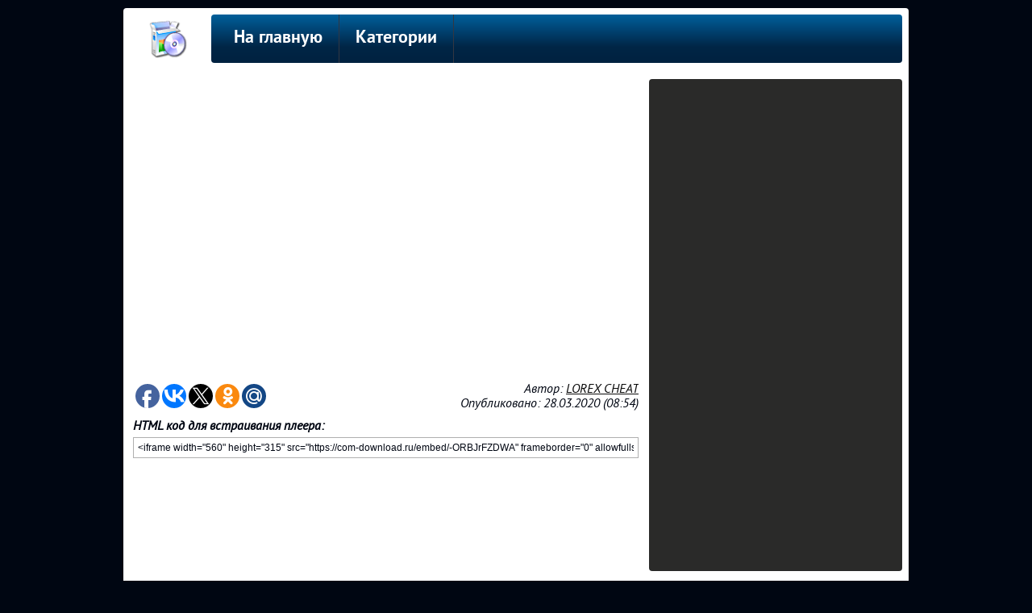

--- FILE ---
content_type: text/html; charset=UTF-8
request_url: https://com-download.ru/-ORBJrFZDWA
body_size: 5016
content:

<!DOCTYPE HTML>
<html lang="ru">
<head>
<title> смотреть видео онлайн</title>
<meta name="description" content="☄️СКАЧАТЬ: https://vk.com/wall-192484400_65 ☄️Если ссылка не работает,пишем Боту, и получаем информацию о ЧИТЕ: https://vk.com/krhacker  - com-download.ru - Как скачать в интернете" >
<meta name="keywords" content="iOS, смотреть, видео, бесплатно" >
<link rel="image_src" href="https://com-download.ru/img/s/-ORBJrFZDWA.jpg" >
<link rel="canonical" href="https://com-download.ru/-ORBJrFZDWA">

<meta property="og:type" content="video.other">
<meta property="og:title" content=" смотреть видео онлайн" >
<meta property="og:description" content="☄️СКАЧАТЬ: https://vk.com/wall-192484400_65 ☄️Если ссылка не работает,пишем Боту, и получаем информацию о ЧИТЕ: https://vk.com/krhacker  - com-download.ru - Как скачать в интернете" >
<meta property="og:url" content="https://com-download.ru/-ORBJrFZDWA" >

<meta property="og:image" content="https://com-download.ru/img/s/-ORBJrFZDWA.jpg" >
<meta property="og:image:secure_url" content="https://com-download.ru/img/s/-ORBJrFZDWA.jpg" >
<meta property="og:image:type" content="image/jpeg" >
<meta property="og:image:width" content="320" >
<meta property="og:image:height" content="180" >

<meta property="og:video:url" content="https://com-download.ru/embed/-ORBJrFZDWA">
<meta property="og:video:secure_url" content="https://com-download.ru/embed/-ORBJrFZDWA">

<script type="text/javascript" src="//moe.video/js/replacer.js" async onload="MoeVideo.Replacer({pin: 30470921});"></script>
<!--googleoff: index--><!--noindex--><script async src="https://pagead2.googlesyndication.com/pagead/js/adsbygoogle.js"></script><!--/noindex--><!--googleon: index-->


<meta http-equiv="content-type" content="text/html; charset=UTF-8" >
<meta name="robots" content="all" >
<meta name="revisit-after" content="1 days" >
<link type="text/css" rel="StyleSheet" href="../css/my.css" >
<link type="text/css" rel="StyleSheet" href="../css/sh.css" >
<link rel="profile" href="http://gmpg.org/xfn/11" >
<link rel="icon" type="image/x-icon" href="/favicon.ico" >
</head>

<body>
<div class="telo">
    <div class="logo"><a href="/"><img src="../logo/download.png" alt="" title="На главную"></a></div>
    <div class="podnav">
<ul id="topnav">
<li><a href="/">На главную</a></li>
<li><span>Категории</span>
    <ul>
        <li><a href="/category/android">Android</a></li><li><a href="/category/ios">iOS</a></li><li><a href="/category/windows">Windows</a></li><li><a href="/category/video">Видео</a></li><li><a href="/category/music">Музыку</a></li><li><a href="/category/games">Игры</a></li><li><a href="/category/program">Программы</a></li><li><a href="/category/book">Книги</a></li><li><a href="/category/foto">Фото</a></li><li><a href="/category/vk">Вконтакте</a></li><li><a href="/category/youtube">YouTube</a></li><li><a href="/category/phone">Телефон</a></li><li><a href="/category/pc">Компьютер</a></li><li><a href="/category/ps">PlayStation</a></li><li><a href="/category/psp">PSP</a></li><li><a href="/category/xbox">XBOX</a></li><li><a href="/category/nintendo">Nintendo</a></li>    </ul>
</li>
</ul>
</div>
<div style="clear:left;"></div>
<article>
    <header style="margin:8px 10px;">
    <h1></h1>
    </header>
    <!-- <middle> -->
    <div class="leblock">
        <iframe width="627" height="370" src="https://com-download.ru/embed/-ORBJrFZDWA" allowfullscreen></iframe>
        <div style="float:left; width:227px; padding-top:5px;" data-background-alpha="0.0" data-buttons-color="#FFFFFF" data-counter-background-color="#ffffff" data-share-counter-size="12" data-top-button="false" data-share-counter-type="disable" data-share-style="1" data-mode="share" data-like-text-enable="false" data-mobile-view="true" data-icon-color="#ffffff" data-orientation="horizontal" data-text-color="#000000" data-share-shape="round" data-sn-ids="fb.vk.tw.ok.gp.mr." data-share-size="30" data-background-color="#ffffff" data-preview-mobile="false" data-mobile-sn-ids="fb.vk.tw.wh.ok.gp.mr." data-pid="1425165" data-counter-background-alpha="1.0" data-following-enable="false" data-exclude-show-more="true" data-selection-enable="true" class="uptolike-buttons" ></div>
        <div style="float:left; text-align:right; width:400px; padding-top:5px;">
            Автор: <a href="/author/UCRNPwUzd-s9Z9CJtfbiO8tQ" title="Смотреть все видео от LOREX CHEAT">LOREX CHEAT</a><br>
            Опубликовано: 28.03.2020 (08:54)        </div>
        <div style="clear:left; padding-top:10px;">
                        <b>HTML код для встраивания плеера:</b><br>
            <input class="kod-pleer" type="text" value="&lt;iframe width=&quot;560&quot; height=&quot;315&quot; src=&quot;https://com-download.ru/embed/-ORBJrFZDWA&quot; frameborder=&quot;0&quot; allowfullscreen&gt;&lt;/iframe&gt;" onfocus="this.select()">
            <!--googleoff: index-->
            <!--noindex-->            
                <div style="width:627px; float:left; display:block; margin:20px 0px 40px;">
                    <!-- com-bottom -->
                    <ins class="adsbygoogle"
                         style="display:block;"
                         data-ad-client="ca-pub-4566378950406900"
                         data-ad-slot="2682812627"
                         data-ad-format="auto"></ins>
                    <script>
                         (adsbygoogle = window.adsbygoogle || []).push({});
                    </script>
                </div>
            <!--/noindex-->
            <!--googleon: index-->            
            
            <div itemscope itemtype="http://schema.org/ImageObject">
                <div class="imgblock">
                  <a href="/foto/-ORBJrFZDWA" title="iOS" itemprop="url">
                    <img src="https://com-download.ru/img/s/-ORBJrFZDWA.jpg" itemprop="thumbnail" alt="фото">
                  </a>
                  <a href="/foto/-ORBJrFZDWA">1280x720</a>
                </div>
                <meta itemprop="width" content="320 px">
                <meta itemprop="height" content="180 px">
                <p itemprop="description">☄️СКАЧАТЬ: /redirect?event=video_description&amp;v=-ORBJrFZDWA&amp;q=https%3A%2F%2Fvk.com%2Fwall-192484400_65&amp;redir_token=PQqxWLN9HWCIuHzHptTqNDTKvq58MTU4NTQzNjQ1NkAxNTg1MzUwMDU2<br><br><br>☄️Если ссылка не работает,пишем Боту, и получаем информацию о ЧИТЕ: /redirect?event=video_description&amp;v=-ORBJrFZDWA&amp;q=https%3A%2F%2Fvk.com%2Fkrhacker&amp;redir_token=PQqxWLN9HWCIuHzHptTqNDTKvq58MTU4NTQzNjQ1NkAxNTg1MzUwMDU2<br><br><br></p>
                <p style="margin-top:10px;"></p>
            </div>
            <!--googleoff: index-->
            <!--noindex-->
                <div style="width:627px; float:left; display:block; margin:20px 0px;">
                    <!-- com-bottom -->
                    <ins class="adsbygoogle"
                         style="display:block;"
                         data-ad-client="ca-pub-4566378950406900"
                         data-ad-slot="2682812627"
                         data-ad-format="auto"></ins>
                    <script>
                         (adsbygoogle = window.adsbygoogle || []).push({});
                    </script>
                </div>
            <!--/noindex-->
            <!--googleon: index-->
            <footer>
                <section class="comment">
                    <h2>Комментарии</h2>
                    <form method="post" action="/-ORBJrFZDWA" enctype="multipart/form-data">
                        <input type="text" name="n-ORBJrFZDWA" placeholder="Укажите ваше Имя/Никнейм" required="">
                        <textarea name="-ORBJrFZDWA" autocomplete="off" placeholder="Оставьте комментарий" required=""></textarea>
                        <div class="footblock">
                            <input type="hidden" name="p-ORBJrFZDWA" value="c8b2f17833a4c73bb20f88876219ddcd">
                            Защита от спама: <b>4+8</b> = 
                            <input type="submit" name="a-ORBJrFZDWA" value="Добавить комментарий">                
                            <input type="text" name="z-ORBJrFZDWA" placeholder="Цифрами" required="" style="width:60px; margin:0px 5px; float:right;" pattern="[0-9]{1,2}">
                        </div>
                    </form>
                                    </section>
            </footer>
        </div>
    </div>
</article>

<div class="riblock">
<div class="go602"><!--googleoff: index--><!--noindex-->
<!-- com-300x600 -->
<ins class="adsbygoogle"
     style="display:block"
     data-ad-client="ca-pub-4566378950406900"
     data-ad-slot="3625193352"
     data-ad-format="auto"
     data-full-width-responsive="true"></ins>
<script>
     (adsbygoogle = window.adsbygoogle || []).push({});
</script>
<!--/noindex--><!--googleon: index--></div>
<h3>Рекомендуемое видео</h3>
<ul id="pox">
    <li><a href="/59WLyDA3D3s"><img src="/img/s/59WLyDA3D3s.jpg" alt=""></a><h4><a href="/59WLyDA3D3s" title=""></a></h4><span>KraidOff</span></li>
    <li><a href="/tigvV5oooCM"><img src="/img/s/tigvV5oooCM.jpg" alt=""></a><h4><a href="/tigvV5oooCM" title="ЧИТ НА PUBG MOBILE НА ПУБГ МОБАЙЛ БЕЗ БАНА//НА IOS,ANDROID,ЭМУЛЯТОР//БЕЗ ВИРТУАЛОК НОВЫЙ ВХ АИМ 2020">ЧИТ НА PUBG MOBILE НА ПУБГ МОБАЙЛ БЕЗ БАНА//НА IOS,ANDROID,ЭМУЛЯТОР//БЕЗ ВИРТУАЛОК НОВЫЙ ВХ АИМ 2020</a></h4><span>LOREX CHEAT</span></li>
    <li><a href="/SfI37H_W06U"><img src="/img/s/SfI37H_W06U.jpg" alt=""></a><h4><a href="/SfI37H_W06U" title="Фортнайт на андроид redmi note 8 pro | как скачать фортнайт на андроид если не поддерживает 2020 !?">Фортнайт на андроид redmi note 8 pro | как скачать фортнайт на андроид если не поддерживает 2020 !?</a></h4><span>Нэйд</span></li>
    <li><a href="/7EnDQPp5Z00"><img src="/img/s/7EnDQPp5Z00.jpg" alt=""></a><h4><a href="/7EnDQPp5Z00" title="GTA 4 MOBILE на ANDROID ВЫШЛА? КАК СКАЧАТЬ ГТА 4 НА АНДРОИД ОТ NGC? (перезалив)">GTA 4 MOBILE на ANDROID ВЫШЛА? КАК СКАЧАТЬ ГТА 4 НА АНДРОИД ОТ NGC? (перезалив)</a></h4><span>JUSTDEN</span></li>
    <li><a href="/RAnLAdSlahE"><img src="/img/s/RAnLAdSlahE.jpg" alt=""></a><h4><a href="/RAnLAdSlahE" title="БАГ НА ХАЛЯВНЫЕ СТИКЕРЫ ВКОНТАКТЕ 2020">БАГ НА ХАЛЯВНЫЕ СТИКЕРЫ ВКОНТАКТЕ 2020</a></h4><span>Crazy Show</span></li>
</ul>
</div>
<div style="clear:left; padding-bottom:8px;"></div>
<!-- </middle> -->

<!--noindex-->
<script type="text/javascript">(function(w,doc) {
if (!w.__utlWdgt ) {
    w.__utlWdgt = true;
    var d = doc, s = d.createElement('script'), g = 'getElementsByTagName';
    s.type = 'text/javascript'; s.charset='UTF-8'; s.async = true;
    s.src = ('https:' == w.location.protocol ? 'https' : 'http')  + '://w.uptolike.com/widgets/v1/uptolike.js';
    var h=d[g]('body')[0];
    h.appendChild(s);
}})(window,document);
</script>
<!--/noindex-->
<div style="clear:both;">

</div>
<div style="width:700px; height:50px; float:left; margin:8px;"><a href="/rss.php">Подписаться на RSS</a> | <a href="/authors.php">Авторы видео</a> | <!-- <copy> --><a href="/">com-download.ru</a> &copy; 2026<br><!-- </copy> --></div>
<div style="width:222px; height:50px; float:left; text-align:right; margin:8px;">
    <!--noindex-->
        <!--LiveInternet counter--><script type="text/javascript">document.write("<a href='//www.liveinternet.ru/click' target=_blank><img src='//counter.yadro.ru/hit?t44.11;r" + escape(document.referrer) + ((typeof(screen)=="undefined")?"":";s"+screen.width+"*"+screen.height+"*"+(screen.colorDepth?screen.colorDepth:screen.pixelDepth)) + ";u" + escape(document.URL) + ";" + Math.random() + "' border=0 width=31 height=31 alt='' title='LiveInternet: показано число просмотров за 24 часа, посетителей за 24 часа и за сегодня'><\/a>")</script><!--/LiveInternet-->
        <!-- Rating@Mail.ru counter -->
            <script type="text/javascript">
            var _tmr = window._tmr || (window._tmr = []);
            _tmr.push({id: "2909719", type: "pageView", start: (new Date()).getTime()});
            (function (d, w, id) {
              if (d.getElementById(id)) return;
              var ts = d.createElement("script"); ts.type = "text/javascript"; ts.async = true; ts.id = id;
              ts.src = (d.location.protocol == "https:" ? "https:" : "http:") + "//top-fwz1.mail.ru/js/code.js";
              var f = function () {var s = d.getElementsByTagName("script")[0]; s.parentNode.insertBefore(ts, s);};
              if (w.opera == "[object Opera]") { d.addEventListener("DOMContentLoaded", f, false); } else { f(); }
            })(document, window, "topmailru-code");
            </script><noscript><div>
            <img src="//top-fwz1.mail.ru/counter?id=2909719;js=na" style="border:0;position:absolute;left:-9999px;" alt="" />
            </div></noscript>
        <!-- //Rating@Mail.ru counter -->
    <!--/noindex--></div>
    <div style="clear:both;"></div>
</div>
</body>
</html>

--- FILE ---
content_type: text/html; charset=UTF-8
request_url: https://com-download.ru/embed/-ORBJrFZDWA
body_size: 781
content:

<!DOCTYPE HTML>
<html lang="ru">
<head>
    <title> смотреть видео онлайн</title>
    <link rel="canonical" href="https://com-download.ru/-ORBJrFZDWA">
    <style>
        html, body, iframe {margin: 0;padding: 0;height : 100%;}
        iframe {display: block;width: 100%;border: none;position:absolute;}
        .title{display:block; position:relative; background-image:linear-gradient(to bottom, rgba(0,0,0,1), rgba(0,0,0,0.8), rgba(0,0,0,0.5), rgba(0,0,0,.0)); overflow: hidden; width:100%; height:50px; top:-50px; left:0px; -moz-transition: all 0.5s ease; -o-transition: all 0.5s ease; -webkit-transition: all 0.5 ease;}
        .title a{color:#ffffff; font:24px Arial; line-height:50px; margin:0 10px;}
        .embed:hover > .title{transform: translateY(50px);}
    </style>
<script type="text/javascript" src="//moe.video/js/replacer.js" async onload="MoeVideo.Replacer({'pin':'30470921'});"></script>
</head>
<body>
    <div class="embed">
    <iframe src="https://www.youtube.com/embed/-ORBJrFZDWA?modestbranding=1&autoplay=0&showinfo=0&rel=0&iv_load_policy=3&controls=2&origin=https://com-download.ru/" frameborder="0" allowfullscreen></iframe>
    <div class="title"><a href="https://com-download.ru/-ORBJrFZDWA" target="blank"></a></div>
    </div>
</body>
</html>



--- FILE ---
content_type: text/html; charset=utf-8
request_url: https://www.google.com/recaptcha/api2/aframe
body_size: 268
content:
<!DOCTYPE HTML><html><head><meta http-equiv="content-type" content="text/html; charset=UTF-8"></head><body><script nonce="dZPlH-T6vf-2mjnXzhOVZg">/** Anti-fraud and anti-abuse applications only. See google.com/recaptcha */ try{var clients={'sodar':'https://pagead2.googlesyndication.com/pagead/sodar?'};window.addEventListener("message",function(a){try{if(a.source===window.parent){var b=JSON.parse(a.data);var c=clients[b['id']];if(c){var d=document.createElement('img');d.src=c+b['params']+'&rc='+(localStorage.getItem("rc::a")?sessionStorage.getItem("rc::b"):"");window.document.body.appendChild(d);sessionStorage.setItem("rc::e",parseInt(sessionStorage.getItem("rc::e")||0)+1);localStorage.setItem("rc::h",'1769318417004');}}}catch(b){}});window.parent.postMessage("_grecaptcha_ready", "*");}catch(b){}</script></body></html>

--- FILE ---
content_type: application/javascript;charset=utf-8
request_url: https://w.uptolike.com/widgets/v1/version.js?cb=cb__utl_cb_share_176931841309854
body_size: 396
content:
cb__utl_cb_share_176931841309854('1ea92d09c43527572b24fe052f11127b');